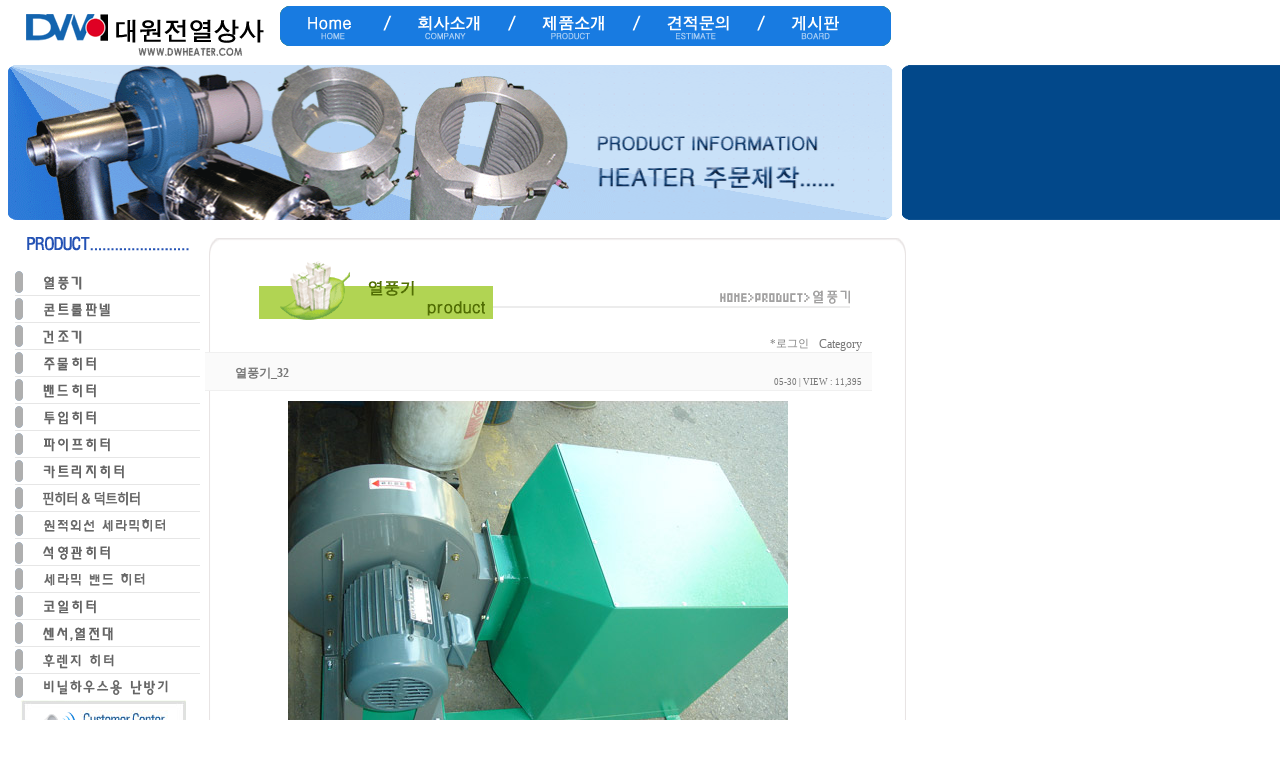

--- FILE ---
content_type: text/html
request_url: http://dwheater.com/bbs/view.php?id=product&page=1&sn1=&divpage=1&category=1&sn=off&ss=on&sc=off&select_arrange=headnum&desc=asc&no=125
body_size: 28432
content:
<!--
ZeroBoard에 대한 라이센스 명시입니다.

아래 라이센스에 동의하시는 분만 제로보드를 사용할수 있습니다.
    
프로그램명 : Zeroboard
배포버젼 : 4.1 pl 8 (2007. 5. 23)
개발자 : zero 
Homepage : http://zeroboard.com

1. 제로보드의 배포권은 ZEROBOARD.COM에서 허용한 곳에만 있습니다.
   (허락 맡지 않은 재배포는 허용하지 않습니다.)

2. 제로보드는 저작권을 아래 3번항목에 의해 표기하는 한도내에서
   개인홈페이지 및 학교나 교회등의 비영리단체, 기업이나 기타 영리단체에서 사용할수 있습니다.
   (반국가 단체나 불법 싸이트에서의 사용은 금지합니다)

3. 제로보드 사용시 저작권 명시부분을 훼손하면 안됩니다.
   프로그램 소스, html소스상의 라이센스 및 웹상 출력물 하단에 있는 카피라이트와 링크를 수정하지 마십시요.
   (저작권 표시는 게시판 배포시 작성된 형식만을 허용합니다. 임의 수정은 금지합니다)

4. 단, 정식 등록버젼은 저작권 표시를 삭제할수 있습니다.
   정식 등록버젼에 대한 문의는 http://zeroboard.com 에서 문의 방법을 찾아주시기 바랍니다.

5. 링크서비스등의 기본 용도에 맞지 않는 사용은 금지합니다.

6. 제로보드의 사용으로 인한 데이타 손실 및 기타 손해등 어떠한 사고나 문제에 대해서 ZEROBOARD.COM은 절대 책임을 지지 않습니다.

7. 제로보드에 대해 ZEROBOARD.COM은 유지/ 보수의 의무가 없습니다.

8. 제로보드 소스는 개인적으로 사용시 수정하여 사용할수 있지만 수정된 프로그램의 재배포는 금지합니다.
   (저작권 관련 부분은 수정금지입니다)

9. 제로보드에 쓰인 스킨의 저작권은 스킨 제작자에게 있으며 제작자의 동의하에 수정배포가 가능합니다.

10. 기타 의문사항은 http://zeroboard.com 을 이용해 주시기 바랍니다.
    (질문등에 대한 내용은 메일로 받지 않습니다)

-->
<html> 
<head>
	<title></title>
	<meta http-equiv=Content-Type content=text/html; charset=EUC-KR>
	<link rel=StyleSheet HREF=skin/ggambo4100_gallery2/style.css type=text/css title=style>
	<script language='JavaScript'>
	var select_obj;
	function ZB_layerAction(name,status) { 
		var obj=document.all[name];
		var _tmpx,_tmpy, marginx, marginy;
		_tmpx = event.clientX + parseInt(obj.offsetWidth);
		_tmpy = event.clientY + parseInt(obj.offsetHeight);
		_marginx = document.body.clientWidth - _tmpx;
		_marginy = document.body.clientHeight - _tmpy ;
		if(_marginx < 0)
			_tmpx = event.clientX + document.body.scrollLeft + _marginx ;
		else
			_tmpx = event.clientX + document.body.scrollLeft ;
		if(_marginy < 0)
			_tmpy = event.clientY + document.body.scrollTop + _marginy +20;
		else
			_tmpy = event.clientY + document.body.scrollTop ;
		obj.style.posLeft=_tmpx-13;
		obj.style.posTop=_tmpy-12;
		if(status=='visible') {
			if(select_obj) {
				select_obj.style.visibility='hidden';
				select_obj=null;
			}
			select_obj=obj;
		}else{
			select_obj=null;
		}
		obj.style.visibility=status; 
	}


	function print_ZBlayer(name, homepage, mail, member_no, boardID, writer, traceID, traceType, isAdmin, isMember) {
		var printHeight = 0;
		var printMain="";
	
		if(homepage) {
			printMain = "<tr onMouseOver=this.style.backgroundColor='#bbbbbb' onMouseOut=this.style.backgroundColor='' onMousedown=window.open('"+homepage+"');><td style=font-family:굴림;font-size:9pt height=18 nowrap>&nbsp;<img src=images/n_homepage.gif border=0 align=absmiddle>&nbsp;&nbsp;홈페이지&nbsp;&nbsp;</td></tr>";
			printHeight = printHeight + 16;
		}
		if(mail) {
			printMain = printMain +	"<tr onMouseOver=this.style.backgroundColor='#bbbbbb' onMouseOut=this.style.backgroundColor='' onMousedown=window.open('open_window.php?mode=m&str="+mail+"','ZBremote','width=1,height=1,left=1,top=1');><td style=font-family:굴림;font-size:9pt height=18 nowrap>&nbsp;<img src=images/n_mail.gif border=0 align=absmiddle>&nbsp;&nbsp;메일 보내기&nbsp;&nbsp;</td></tr>";
			printHeight = printHeight + 16;
		}
		if(member_no) {
			if(isMember) {
				printMain = printMain +	"<tr onMouseOver=this.style.backgroundColor='#bbbbbb' onMouseOut=this.style.backgroundColor='' onMousedown=window.open('view_info.php?member_no="+member_no+"','view_info','width=400,height=510,toolbar=no,scrollbars=yes');><td style=font-family:굴림;font-size:9pt height=18 nowrap>&nbsp;<img src=images/n_memo.gif border=0 align=absmiddle>&nbsp;&nbsp;쪽지 보내기&nbsp;&nbsp;</td></tr>";
				printHeight = printHeight + 16;
			}
			printMain = printMain +	"<tr onMouseOver=this.style.backgroundColor='#bbbbbb' onMouseOut=this.style.backgroundColor='' onMousedown=window.open('view_info2.php?member_no="+member_no+"','view_info','width=400,height=510,toolbar=no,scrollbars=yes');><td style=font-family:굴림;font-size:9pt height=18 nowrap>&nbsp;<img src=images/n_information.gif border=0 align=absmiddle>&nbsp;&nbsp;회원정보 보기&nbsp;&nbsp;</td></tr>";
			printHeight = printHeight + 16;
		}
		if(writer) {
			printMain = printMain +	"<tr onMouseOver=this.style.backgroundColor='#bbbbbb' onMouseOut=this.style.backgroundColor='' onMousedown=location.href='zboard.php?id="+boardID+"&sn1=on&sn=on&ss=off&sc=off&keyword="+writer+"';><td style=font-family:굴림;font-size:9pt height=18 nowrap>&nbsp;<img src=images/n_search.gif border=0 align=absmiddle>&nbsp;&nbsp;이름으로 검색&nbsp;&nbsp;</td></tr>";
			printHeight = printHeight + 16;
		}
		if(isAdmin) {
			if(member_no) {
				printMain = printMain +	"<tr onMouseOver=this.style.backgroundColor='#bbbbbb' onMouseOut=this.style.backgroundColor='' onMousedown=window.open('open_window.php?mode=i&str="+member_no+"','ZBremote','width=1,height=1,left=1,top=1');><td style=font-family:굴림;font-size:9pt height=18 nowrap>&nbsp;<img src=images/n_modify.gif border=0 align=absmiddle>&nbsp;&nbsp;<font color=darkred>회원정보 변경&nbsp;&nbsp;</td></tr>";
				printHeight = printHeight + 16;
			}
			printMain = printMain +	"<tr onMouseOver=this.style.backgroundColor='#bbbbbb' onMouseOut=this.style.backgroundColor='' onMousedown=window.open('open_window.php?mode="+traceType+"&str="+traceID+"','ZBremote','width=1,height=1,left=1,top=1');><td style=font-family:굴림;font-size:9pt height=18 nowrap>&nbsp;<img src=images/n_relationlist.gif border=0 align=absmiddle>&nbsp;&nbsp;<font color=darkred>관련글 추적</font>&nbsp;&nbsp;</td></tr>";
			printHeight = printHeight + 16;
		
		}
		var printHeader = "<div id='"+name+"' style='position:absolute; left:10px; top:25px; width:127; height: "+printHeight+"; z-index:1; visibility: hidden' onMousedown=ZB_layerAction('"+name+"','hidden')><table border=0><tr><td colspan=3 onMouseover=ZB_layerAction('"+name+"','hidden') height=3></td></tr><tr><td width=5 onMouseover=ZB_layerAction('"+name+"','hidden') rowspan=2>&nbsp;</td><td height=5></td></tr><tr><td><table style=cursor:hand border='0' cellspacing='1' cellpadding='0' bgcolor='black' width=100% height=100%><tr><td valign=top bgcolor=white><table border=0 cellspacing=0 cellpadding=3 width=100% height=100%>";
		var printFooter = "</table></td></tr></table></td><td width=5 rowspan=2 onMouseover=ZB_layerAction('"+name+"','hidden')>&nbsp;</td></tr><tr><td colspan=3 height=10 onMouseover=ZB_layerAction('"+name+"','hidden')></td></tr></table></div>";
	
		document.writeln(printHeader+printMain+printFooter);
	}
</script>
	</head>
<body topmargin='0'  leftmargin='0' marginwidth='0' marginheight='0'  bgcolor=white >
			<html>
<head>
<meta http-equiv="Content-Type" content="text/html; charset=euc-kr">
<title>::::::::::: 대.원.전.열 ::::::::::</title>
<style type="text/css">
<!--
body,td,th {
	font-size: 12px;
}
body {
	margin-left: 0px;
	margin-top: 0px;
	margin-right: 0px;
	margin-bottom: 0px;
}
.style1 {color: #FF0000}
-->
</style>
<script language="JavaScript" type="text/JavaScript">
<!--

function MM_swapImgRestore() { //v3.0
  var i,x,a=document.MM_sr; for(i=0;a&&i<a.length&&(x=a[i])&&x.oSrc;i++) x.src=x.oSrc;
}

function MM_preloadImages() { //v3.0
  var d=document; if(d.images){ if(!d.MM_p) d.MM_p=new Array();
    var i,j=d.MM_p.length,a=MM_preloadImages.arguments; for(i=0; i<a.length; i++)
    if (a[i].indexOf("#")!=0){ d.MM_p[j]=new Image; d.MM_p[j++].src=a[i];}}
}

function MM_findObj(n, d) { //v4.01
  var p,i,x;  if(!d) d=document; if((p=n.indexOf("?"))>0&&parent.frames.length) {
    d=parent.frames[n.substring(p+1)].document; n=n.substring(0,p);}
  if(!(x=d[n])&&d.all) x=d.all[n]; for (i=0;!x&&i<d.forms.length;i++) x=d.forms[i][n];
  for(i=0;!x&&d.layers&&i<d.layers.length;i++) x=MM_findObj(n,d.layers[i].document);
  if(!x && d.getElementById) x=d.getElementById(n); return x;
}

function MM_swapImage() { //v3.0
  var i,j=0,x,a=MM_swapImage.arguments; document.MM_sr=new Array; for(i=0;i<(a.length-2);i+=3)
   if ((x=MM_findObj(a[i]))!=null){document.MM_sr[j++]=x; if(!x.oSrc) x.oSrc=x.src; x.src=a[i+2];}
}
//-->
</script>
</head>

<body onLoad="MM_preloadImages('http://dwheater.com/product/menu_22.gif','http://dwheater.com/product/menu_32.gif','http://dwheater.com/product/menu_42.gif','http://dwheater.com/product/menu_52.gif','http://dwheater.com/product/menu_62.gif','http://dwheater.com/product/menu_72.gif','http://dwheater.com/product/menu_82.gif','http://dwheater.com/product/menu_92.gif','http://dwheater.com/product/menu_102.gif','http://dwheater.com/product/menu_112.gif','http://dwheater.com/product/menu_122.gif','http://dwheater.com/product/menu_132.gif','product/menu_142.gif','http://dwheater.com/product/menu_12.gif')">
<table width="100%"  border="0" cellspacing="0" cellpadding="0">
  <tr>
    <td background="http://dwheater.com/product/bg.gif"><table width="950" border="0" cellspacing="0" cellpadding="0">
      <tr>
        <td><table width="900" border="0" cellspacing="0" cellpadding="0">
          <tr>
            <td width="249"><a href="http://dwheater.com/index.htm"><img src="http://dwheater.com/main/rogo.gif" width="276" height="65" border="0"></a></td>
            <td width="651" valign="top"><table width="100%"  border="0" cellspacing="0" cellpadding="0">
              <tr>
                <td><table width="100%"  border="0" cellspacing="0" cellpadding="0">
                  <tr>
                    <td width="20%"><a href="http://dwheater.com/index.htm"><img src="http://dwheater.com/main/menu11.gif" width="123" height="47" border="0"></a></td>
                    <td width="19%"><a href="http://dwheater.com/cmopany1.htm"><img src="http://dwheater.com/main/menu21.gif" width="116" height="47" border="0"></a></td>
                    <td width="18%"><a href="http://dwheater.com/bbs/zboard.php?id=product&select_arrange=headnum&desc=asc&page_num=20&selected=&exec=&sn=off&ss=on&sc=off&category=1&keyword="><img src="http://dwheater.com/main/menu31.gif" width="110" height="47" border="0"></a></td>
                    <td width="12%"><a href="http://dwheater.com/estimate.htm"><img src="http://dwheater.com/main/menu41.gif" width="125" height="47" border="0"></a></td>
                    <td width="31%"><a href="http://dwheater.com/bbs/zboard.php?id=board"><img src="http://dwheater.com/main/menu51.gif" width="144" height="47" border="0"></a></td>
                  </tr>
                </table></td>
              </tr>
              <tr>
                <td height="18">&nbsp;</td>
              </tr>
            </table></td>
          </tr>
        </table></td>
      </tr>
      <tr>
        <td><table width="100%"  border="0" cellspacing="0" cellpadding="0">
          <tr>
            <td width="894"><img src="http://dwheater.com/product/top.gif" width="894" height="155"></td>
            <td><img src="http://dwheater.com/product/top_r.gif" width="56" height="155"></td>
          </tr>
        </table></td>
      </tr>
      <tr>
        <td><table width="96%"  border="0" cellspacing="0" cellpadding="0">
          <tr>
            <td width="0%">&nbsp;</td>
            <td width="1%" valign="top">&nbsp;</td>
            <td width="18%" valign="top"><table width="53%"  border="0" cellspacing="0" cellpadding="0">
              <tr>
                <td><table width="100" border="0" cellspacing="0" cellpadding="0">
                  <tr>
                    <td><img src="http://dwheater.com/product/tit_product.gif" width="193" height="48"></td>
                  </tr>
                  <tr>
                            <td><a href="http://dwheater.com/bbs/zboard.php?id=product&select_arrange=headnum&desc=asc&page_num=20&selected=&exec=&sn=off&ss=on&sc=off&category=1&keyword=" onMouseOut="MM_swapImgRestore()" onMouseOver="MM_swapImage('Image49','','http://dwheater.com/product/menu_12.gif',1)"><img src="http://dwheater.com/product/menu_11.gif" name="Image49" width="193" height="27" border="0"></a></td>
                  </tr>
                  <tr>
                    <td><a href="http://dwheater.com/bbs/zboard.php?id=product&select_arrange=headnum&desc=asc&page_num=20&selected=&exec=&sn=off&ss=on&sc=off&category=2&keyword=" onMouseOut="MM_swapImgRestore()" onMouseOver="MM_swapImage('Image17','','http://dwheater.com/product/menu_22.gif',1)"><img src="http://dwheater.com/product/menu_21.gif" name="Image17" width="193" height="27" border="0"></a></td>
                  </tr>
                  <tr>
                    <td><a href="http://dwheater.com/bbs/zboard.php?id=product&select_arrange=headnum&desc=asc&page_num=20&selected=&exec=&sn=off&ss=on&sc=off&category=3&keyword=" onMouseOut="MM_swapImgRestore()" onMouseOver="MM_swapImage('Image18','','http://dwheater.com/product/menu_32.gif',1)"><img src="http://dwheater.com/product/menu_31.gif" name="Image18" width="193" height="27" border="0"></a></td>
                  </tr>
                  <tr>
                    <td><a href="http://dwheater.com/bbs/zboard.php?id=product&select_arrange=headnum&desc=asc&page_num=20&selected=&exec=&sn=off&ss=on&sc=off&category=4&keyword=" onMouseOut="MM_swapImgRestore()" onMouseOver="MM_swapImage('Image19','','http://dwheater.com/product/menu_42.gif',1)"><img src="http://dwheater.com/product/menu_41.gif" name="Image19" width="193" height="27" border="0"></a></td>
                  </tr>
                  <tr>
                    <td><a href="http://dwheater.com/bbs/zboard.php?id=product&select_arrange=headnum&desc=asc&page_num=20&selected=&exec=&sn=off&ss=on&sc=off&category=5&keyword=" onMouseOut="MM_swapImgRestore()" onMouseOver="MM_swapImage('Image20','','http://dwheater.com/product/menu_52.gif',1)"><img src="http://dwheater.com/product/menu_51.gif" name="Image20" width="193" height="27" border="0"></a></td>
                  </tr>
                  <tr>
                    <td><a href="http://dwheater.com/bbs/zboard.php?id=product&select_arrange=headnum&desc=asc&page_num=20&selected=&exec=&sn=off&ss=on&sc=off&category=6&keyword=" onMouseOut="MM_swapImgRestore()" onMouseOver="MM_swapImage('Image21','','http://dwheater.com/product/menu_62.gif',1)"><img src="http://dwheater.com/product/menu_61.gif" name="Image21" width="193" height="27" border="0"></a></td>
                  </tr>
                  <tr>
                    <td><a href="http://dwheater.com/bbs/zboard.php?id=product&select_arrange=headnum&desc=asc&page_num=20&selected=&exec=&sn=off&ss=on&sc=off&category=7&keyword=" onMouseOut="MM_swapImgRestore()" onMouseOver="MM_swapImage('Image22','','http://dwheater.com/product/menu_72.gif',1)"><img src="http://dwheater.com/product/menu_71.gif" name="Image22" width="193" height="27" border="0"></a></td>
                  </tr>
                  <tr>
                    <td><a href="http://dwheater.com/bbs/zboard.php?id=product&select_arrange=headnum&desc=asc&page_num=20&selected=&exec=&sn=off&ss=on&sc=off&category=8&keyword=" onMouseOut="MM_swapImgRestore()" onMouseOver="MM_swapImage('Image23','','http://dwheater.com/product/menu_82.gif',1)"><img src="http://dwheater.com/product/menu_81.gif" name="Image23" width="193" height="27" border="0"></a></td>
                  </tr>
                  <tr>
                    <td><a href="http://dwheater.com/bbs/zboard.php?id=product&select_arrange=headnum&desc=asc&page_num=20&selected=&exec=&sn=off&ss=on&sc=off&category=9&keyword=" onMouseOut="MM_swapImgRestore()" onMouseOver="MM_swapImage('Image24','','http://dwheater.com/product/menu_92.gif',1)"><img src="http://dwheater.com/product/menu_91.gif" name="Image24" width="193" height="27" border="0"></a></td>
                  </tr>
                  <tr>
                    <td><a href="http://dwheater.com/bbs/zboard.php?id=product&select_arrange=headnum&desc=asc&page_num=20&selected=&exec=&sn=off&ss=on&sc=off&category=10&keyword=" onMouseOut="MM_swapImgRestore()" onMouseOver="MM_swapImage('Image25','','http://dwheater.com/product/menu_102.gif',1)"><img src="http://dwheater.com/product/menu_101.gif" name="Image25" width="193" height="27" border="0"></a></td>
                  </tr>
                  <tr>
                    <td><a href="http://dwheater.com/bbs/zboard.php?id=product&select_arrange=headnum&desc=asc&page_num=20&selected=&exec=&sn=off&ss=on&sc=off&category=11&keyword=" onMouseOut="MM_swapImgRestore()" onMouseOver="MM_swapImage('Image26','','http://dwheater.com/product/menu_112.gif',1)"><img src="http://dwheater.com/product/menu_111.gif" name="Image26" width="193" height="27" border="0"></a></td>
                  </tr>
                  <tr>
                    <td><a href="http://dwheater.com/bbs/zboard.php?id=product&select_arrange=headnum&desc=asc&page_num=20&selected=&exec=&sn=off&ss=on&sc=off&category=12&keyword=" onMouseOut="MM_swapImgRestore()" onMouseOver="MM_swapImage('Image27','','http://dwheater.com/product/menu_122.gif',1)"><img src="http://dwheater.com/product/menu_121.gif" name="Image27" width="193" height="27" border="0"></a></td>
                  </tr>
                  <tr>
                    <td><a href="http://dwheater.com/bbs/zboard.php?id=product&select_arrange=headnum&desc=asc&page_num=20&selected=&exec=&sn=off&ss=on&sc=off&category=13&keyword=" onMouseOut="MM_swapImgRestore()" onMouseOver="MM_swapImage('Image28','','http://dwheater.com/product/menu_132.gif',1)"><img src="http://dwheater.com/product/menu_131.gif" name="Image28" width="193" height="27" border="0"></a></td>
                  </tr>
                  <tr>
                    <td><a href="http://dwheater.com/bbs/zboard.php?id=product&select_arrange=headnum&desc=asc&page_num=20&selected=&exec=&sn=off&ss=on&sc=off&category=14&keyword=" onMouseOut="MM_swapImgRestore()" onMouseOver="MM_swapImage('Image29','','http://dwheater.com/product/menu_142.gif',1)"><img src="http://dwheater.com/product/menu_141.gif" name="Image29" width="193" height="27" border="0"></a></td>
                  </tr>
                  <tr>
                    <td><a href="http://dwheater.com/bbs/zboard.php?id=product&select_arrange=headnum&desc=asc&page_num=20&selected=&exec=&sn=off&ss=on&sc=off&category=15&keyword=" onMouseOut="MM_swapImgRestore()" onMouseOver="MM_swapImage('Image30','','http://dwheater.com/product/menu_152.gif',1)"><img src="http://dwheater.com/product/menu_151.gif" name="Image30" width="193" height="27" border="0"></a></td>
                  </tr>
<tr>
                    <td><a href="/product16.htm" onMouseOut="MM_swapImgRestore()" onMouseOver="MM_swapImage('Image31','','http://dwheater.com/product/menu_162.gif',1)"><img src="http://dwheater.com/product/menu_161.gif" name="Image31" width="193" height="27" border="0"></a></td>
                  </tr>
                </table>                  </td>
              </tr>
              <tr>
                <td><div align="center"></div></td>
              </tr>
              <tr>
                <td><div align="center"><img src="http://dwheater.com/main/call.gif" width="166" height="102"></div></td>
              </tr>
              <tr>
                <td width="166"><div align="center"></div></td>
              </tr>
              <tr>
                <td>&nbsp;</td>
              </tr>
              <tr>
                <td><div align="center"><a href="estimate.htm"><img src="http://dwheater.com/main/online.gif" width="166" height="56" border="0"></a></div></td>
              </tr>
              <tr>
                <td>&nbsp;</td>
              </tr>
              <tr>
                <td><div align="center"><a href="http://dwheater.com/cmopany2.htm"><img src="http://dwheater.com/main/map.gif" width="166" height="55" border="0"></a></div></td>
              </tr>
              <tr>
                <td>&nbsp;</td>
              </tr>
            </table></td>
                <td width="81%" valign="top"><br>
                  <table width="96%"  border="0" align="center" cellpadding="0" cellspacing="0">
                    <tr>
                      <td><img src="http://dwheater.com/product/tit_00.gif" width="703"></td>
                    </tr>
                    <tr> 
                      <td width="706" background="http://dwheater.com/main/bg.gif">			<table border=0 cellspacing=0 cellpadding=0 width=95% height=1 style="table-layout:fixed;"><col width=100%></col><tr><td><img src=images/t.gif border=0 width=98% height=1 name=zb_get_table_width><br><img src=images/t.gif border=0 name=zb_target_resize width=1 height=1></td></tr></table>
			<div align="center"><img src="http://dwheater.com/product/title_pro_01.gif"></div><br>
		
<script language=JavaScript>
function findObj(n, d) { //v4.0
  var p,i,x;  if(!d) d=document; if((p=n.indexOf("?"))>0&&parent.frames.length) {
    d=parent.frames[n.substring(p+1)].document; n=n.substring(0,p);}
  if(!(x=d[n])&&d.all) x=d.all[n]; for (i=0;!x&&i<d.forms.length;i++) x=d.forms[i][n];
  for(i=0;!x&&d.layers&&i<d.layers.length;i++) x=findObj(n,d.layers[i].document);
  if(!x && document.getElementById) x=document.getElementById(n); return x;
}
function swapImage() {
  var i,j=0,x,a=swapImage.arguments; document.MM_sr=new Array; for(i=0;i<(a.length-2);i+=3)
   if ((x=findObj(a[i]))!=null){document.MM_sr[j++]=x; if(!x.oSrc) x.oSrc=x.src; x.src=a[i+2];}
}
</script>
<script language="JavaScript">
function bluring(){
if(event.srcElement.tagName=="A"||event.srcElement.tagName=="IMG") document.body.focus();
}
document.onfocusin=bluring;
</script>

<table border=0 cellspacing=0 cellpadding=0 width=95%>
<tr><td align=right valign=bottom  style='word-break:break-all;padding:0 10 0 0;' nowrap width=100%>
    <Zeroboard *&nbsp;</a><Zeroboard *&nbsp;</a><a onfocus=blur() href='login.php?id=product&page=1&sn1=&divpage=1&category=1&sn=off&ss=on&sc=off&select_arrange=headnum&desc=asc&s_url=%2Fbbs%2Fview.php%3Fid%3Dproduct%26page%3D1%26sn1%3D%26divpage%3D1%26category%3D1%26sn%3Doff%26ss%3Don%26sc%3Doff%26select_arrange%3Dheadnum%26desc%3Dasc%26no%3D125'><font class=icon title=로그인>*로그인</a><Zeroboard *&nbsp;</a><Zeroboard *&nbsp;</a></td>
    <td align=right valign=bottom>Category</td><td><img src=skin/ggambo4100_gallery2/t.gif border=0 width=10></td>
</tr></table>

<table border=0 cellspacing=0 cellpadding=0 width=95%>
<tr><td class='view2'>
<table border=0 cellspacing=0 cellpadding=0 width=100%>
<col width=></col><col width=100></col>
<tr>
 <td align=left height=30 style='word-break:break-all; padding:12 20 9 30;'><b>열풍기_32</b></td>
 <td align=right style='padding:0 10 0 0;' valign=bottom><font class='list_eng'><span title='2012년 05월 30일 Wed 10시 04분 03초'><font class=list_eng>05-30</font></span> | VIEW : 11,395</font></td></tr></table>
 </td></tr>
</tr>
	<!--<tr>
<td align=left width=100% height=25 style='word-break:break-all; padding:5 20 5 20;'>
<font class='icon2'>◆</font> </td></tr>
<tr><td height=1 class=line1 style=height:1px><img src=skin/ggambo4100_gallery2/t.gif border=0 height=1></td></tr>
--><!--<tr><td align=left width=100% height=25 style='word-break:break-all; padding:5 20 5 20;'>
	<font class='icon2'>◆</font> </td></tr>
<tr><td height=1 class=line1 style=height:1px><img src=skin/ggambo4100_gallery2/t.gif border=0 height=1></td></tr>
-->		<!--	--><tr><td width=100%>
<table border=0 cellspacing=0 cellpadding=0 style='table-layout:fixed;' width=100%>
<tr><td align=center style='padding:10 20 0 20;'><table border=0 cellspacing=0 cellpadding=0 style='table-layout:fixed;'><tr><td><img src=data/product/DSC05097.jpg border=0 name=zb_target_resize style="cursor:hand" onclick=window.open(this.src)><br></td></tr></table></td></tr><!--<tr><td align=center style='padding:10 20 0 20;'><table border=0 cellspacing=0 cellpadding=0 style='table-layout:fixed;'><tr><td></td></tr></table></td></tr>--><tr><td style='word-break:break-all;line-height:160%;padding:10 20 10 20;'>
				<table border=0 cellspacing=0 cellpadding=0 width=100% style="table-layout:fixed;"><col width=100%></col><tr><td valign=top>  32<!--"<--></table></td></tr></table>
				<div align=right class=list_eng style='padding-right:10;'></div></td>
			
</tr>
</table>
<center>
<table border=0 cellpadding=0 cellspacing=0 width=95%>
<col width=10></col><col width=45></col><col width=></col><col width=10></col>
<tr><td colspan=4 height=1 class=line1 style=height:1px><img src=skin/ggambo4100_gallery2/t.gif border=0 height=1></td></tr>
<tr height=23>
<td></td>
<td><span class=icon>&nbsp;PREV ：</span></td>
<td><span class=list_han>&nbsp;<img src=skin/ggambo4100_gallery2/old_head.gif border=0 align=absmiddle>&nbsp;<a onfocus=blur() href='view.php?id=product&page=1&sn1=&divpage=1&category=1&sn=off&ss=on&sc=off&select_arrange=headnum&desc=asc&no=126'>컨트롤판넬_11 </a></span></td>
<td></td>
</tr>

<tr><td colspan=4 height=1 class=line1 style=height:1px><img src=skin/ggambo4100_gallery2/t.gif border=0 height=1></td></tr>
<tr height=23>
<td></td>
<td width=45><span class=icon>&nbsp;NEXT ：</span></td>
<td><span class=list_han>&nbsp;<img src=skin/ggambo4100_gallery2/old_head.gif border=0 align=absmiddle>&nbsp;<a onfocus=blur() href='view.php?id=product&page=1&sn1=&divpage=1&category=1&sn=off&ss=on&sc=off&select_arrange=headnum&desc=asc&no=124'>열풍기_31 </a></span></td>
<td></td>
</tr>


</table>

<table width=95% cellspacing=0 cellpadding=0>
<tr><td height=1 bgcolor=#F0F0F0 colspan=2></td></tr>
<tr>
 <td height=40 style='padding:0 0 15 20;'>
<a href='javascript:window.print();'><img src=skin/ggambo4100_gallery2/pipi152.gif width=20 height=20 border=0></a>
   
 </td>
 <td align=right style='padding-bottom:15;'>
     <a onfocus=blur() href='zboard.php?id=product&page=1&page_num=20&category=1&sn=off&ss=on&sc=off&keyword=&prev_no=125&sn1=&divpage=1&select_arrange=headnum&desc=asc'><font class=list_eng>&nbsp;LIST</a>
    <Zeroboard WRITE</a>
    <a onfocus=blur() href='write.php?id=product&page=1&sn1=&divpage=1&category=1&sn=off&ss=on&sc=off&select_arrange=headnum&desc=asc&no=125&mode=reply&sn1='><font class=list_eng>&nbsp;REPLY</a>
    <Zeroboard MODIFY</a>
    <Zeroboard DELETE</a>
    &nbsp;&nbsp;
 </td>
</tr>
</table>



<script>
print_ZBlayer('zbLayer1', '', '', '1', 'product', 'admin', '', '', '', '');
print_ZBlayer('zbLayer2', '', '', '1', 'product', 'admin', '', '', '', '');
print_ZBlayer('zbLayer3', '', '', '1', 'product', 'admin', '', '', '', '');
</script>
			<table border=0 cellpadding=0 cellspacing=0 height=20 width=95%>
			<tr>
				<td align=right style=font-family:tahoma,굴림;font-size:8pt;line-height:150%;letter-spacing:0px>
					<font style=font-size:7pt>Copyright 1999-2026</font> <a href=http://www.zeroboard.com target=_blank onfocus=blur()><font style=font-family:tahoma,굴림;font-size:8pt;>Zeroboard</a> / skin by <a href=http://web.ggambo.com target=_blank onfocus=blur()><span style='font-family:tahoma;font-size:7pt;'>GGAMBO</span></a>
				</td>   
			</tr>
			</table>

						<!-- 이미지 리사이즈를 위해서 처리하는 부분 -->
			<script>
				function zb_img_check(){
					var zb_main_table_width = document.zb_get_table_width.width;
					var zb_target_resize_num = document.zb_target_resize.length;
					for(i=0;i<zb_target_resize_num;i++){ 
						if(document.zb_target_resize[i].width > zb_main_table_width) {
							document.zb_target_resize[i].width = zb_main_table_width;
						}
					}
				}
				window.onload = zb_img_check;
			</script>

			</td>
                    </tr>
                    <tr> 
                      <td><img src="http://dwheater.com/main/copy.gif" width="703" height="75"></td>
                    </tr>
                  </table></td>
          </tr>
        </table></td>
      </tr>
    </table></td>
  </tr>
</table>
</body>
</html>

</body>
</html>
			

<!--
 Session Excuted  : 0.0104
 Connect Checked  : 0.0005
 Query Excuted  : 0.002
 PHP Excuted  : 0.004
 Check Lists : 0.000
 Skins Excuted  : 0.002
 Total Excuted Time : 0.019
-->


--- FILE ---
content_type: text/css
request_url: http://dwheater.com/bbs/skin/ggambo4100_gallery2/style.css
body_size: 4558
content:
BODY,TD,input,DIV,form,TEXTAREA,center,pre,blockquote {font-size:9pt;font-family:tahoma,굴림;color:#777777;}

select,option {font-size:9pt;font-family:굴림,tahoma;color:#555555;background-color:F6F6F6;}

TD {line-height:140%}
img {border: none;}

body{
 overflow:auto;
}

A:link {
	COLOR: #777777; TEXT-DECORATION: none
}
A:active {
	COLOR: #777777; TEXT-DECORATION: none
}
A:visited {
	COLOR: #777777; TEXT-DECORATION: none
}
A:hover {
	COLOR: #6F79FF; TEXT-DECORATION: none;
}
BODY {
	FONT-SIZE: 9pt; COLOR: #777777; FONT-FAMILY: 굴림
}
TD {
	FONT-SIZE: 9pt; COLOR: #777777; FONT-FAMILY: 굴림
}
.tah8 {
	FONT-SIZE: 8pt; LINE-HEIGHT: 150%; FONT-FAMILY: tahoma,굴림
}

A:link {font-family:굴림;font-size:9pt;color:#444444;text-decoration:none;}
A:visited {font-family:굴림;font-size:9pt;color:#444444;text-decoration:none;}
A:active {font-family:굴림;font-size:9pt;color:#444444;text-decoration:none;}
A:hover {font-family:굴림;font-size:9pt;color:#7A7A7A;text-decoration:none;}

.search    {border:solid 1;border-color:#a8a8a8; height:19px}
.thm6      {font-family:Tahoma;font-size:6pt;color:C0C0C0;letter-spacing:0}
.thm7  {font-family:Tahoma;font-size:7pt;letter-spacing:0}
.thm8      {font-family:Tahoma;font-size:8pt;letter-spacing:0}

.textarea {border:solid 1;border-color:#F0F0F0;font-size:9pt;color:777777;background-color:transport;}
.input {border-width:0 0 1 0;border-color:#D0D0D0;border-style:solid;font-size:9pt;color:#777777;background-color:transport;}
.input3 {border:solid 1;border-color:E0E0E0;font-size:9pt;color:#777777;background-color:transport;}
.input2 {border:solid 1;border-color:CCCCCC;font-size:9pt;color:000000;background-color:transport;}
.submit {border:solid 1;border-color:000000;font-size:9pt;color:000000;background-color:#F0F0F0;}
.submit2 {border:solid 0;border-color:F0F0F0;font-size:9pt;color:000000;background-color:#F0F0F0;}
.submit3 {border:solid 1;border-color:E0E0E0;font-size:9pt;color:000000;background-color:#F0F0F0;}
.button {border:solid 1;border-color:000000;font-size:9pt;color:000000;background-color:#F0F0F0;}

.submit {border-style:solid;border-width:1;border-color:E0E0E0;font-size:9pt;color:000000;background-color:#F6F6F6;}
.submit2 {border-style:solid;border-width:0;border-color:E0E0E0;font-size:9pt;color:000000;background-color:#F6F6F6;}
.button {border:solid 1;border-color:F0F0F0;font-size:9pt;color:000000;background-color:#F6F6F6;}

.bar {background-color:#F0F0F0;padding:0; height:8;}
.line3 {padding:0;background:#F0F0F0 repeat-x fixed;}
.line2 {background-color:#F8F8F8;}
.line1 {background-color:#F0F0F0;height:1px;}


.ment {border:1 solid; border-color:e7e7e7; background-color:fafafa; font-size:9pt; table-layout:fixed}
.ment_text {color:000000;font-size:9pt;line-height:140%;padding:10px;}

.line1 {background-color:#F0F0F0; height:1px;}

.title {background-color:image: url(); background-repeat-x; height:33px;}
.list0 {background-color:transport; height:25px; font-size:9pt;}
.list1 {background-color:transport; height:25px; font-size:9pt;}

.title_han {color:;font-weight:bold;font-size:9pt}
.list_han {color:#777777;font-size:9pt;text-decoration:none;}
.list_notice {color:#0050B8;font-size:9pt;text-decoration:none;}

.title_eng {font-family:Verdana;color:;font-weight:bold;font-size:8pt;text-decoration:none}
.list_eng {font-family:Tahoma;color:#777777;font-size:7pt;text-decoration:none;}
.list_com {font-family:Verdana;color:;font-size:7pt;text-decoration:none}


.view3 {font-family:굴림;color:black;font-size:9pt; background-color:#FFFFFF;border-style:solid; border-width:0,0,1,0; border-color:#FFDAF2 #FFDAF2 #FFDAF2 #FFDAF2; text-decoration:none}

.list9 {background-color:#F6F6F6; height:25px; font-size:9pt;}
.mainbar {border-width:1 0 1 0; border-style:solid; border-color:#F0F0F0 #D0D0D0 #F0F0F0 #F0F0F0;padding-left:20px;padding-top:3px;filter='progid:DXImageTransform.Microsoft.Gradient(GradientType=0, StartColorStr=#F0F0F0, EndColorStr=#F8F8F8)';}
.list3 {font-family:굴림;color:black;font-size:9pt;text-decoration:none;padding-top:3;}
.icon {font-family:tahoma;font-size:8pt;color:gray;}
.icon2 {font-family:tahoma;font-size:7pt;color:silver;}
.icon3 {font-family:tahoma;font-size:8pt;}
.imgbase {}
.imgover {filter:gray}
.view2 {font-family:굴림;color:black;font-size:9pt; background-color:#FAFAFA; text-decoration:none;border-width:1 0 1 0;border-color:F0F0F0;border-style:solid;}
.icon4 {font-family:tahoma;font-size:8pt; }
.ve8 { font-family:Verdana;font-size:8pt; }